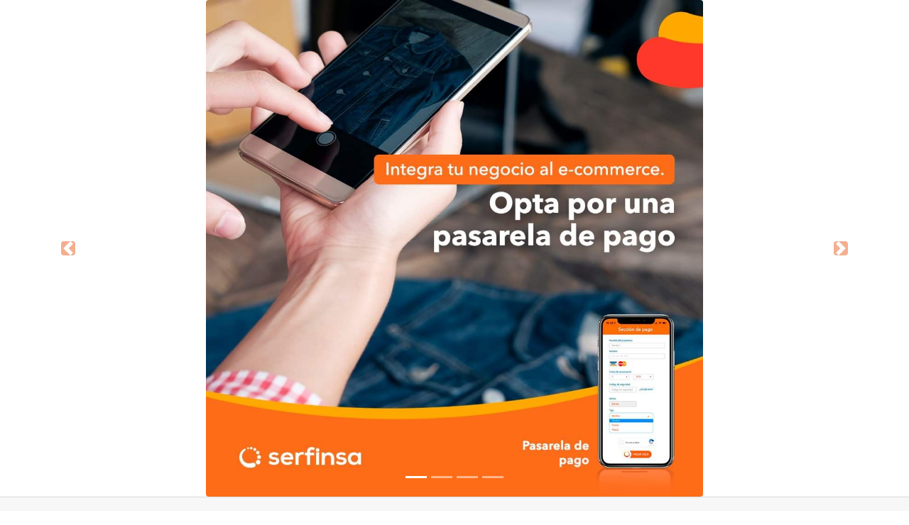

--- FILE ---
content_type: text/html; charset=utf-8
request_url: https://www.sflp.app/
body_size: 4912
content:
<!DOCTYPE html>
<html>
<head>
    <meta charset="utf-8" />
    <meta name="viewport" content="width=device-width, initial-scale=1.0">
    <title>Serfinsa</title>
    <link rel="icon" type="image/x-icon" href="/Content/Images/logons.ico">
    <link href="/Content/css?v=15snWoPIy1gBxQwQ4rp_F2hL54C_DMksu3UhurKwoZA1" rel="stylesheet"/>

    <script src="/bundles/modernizr?v=wBEWDufH_8Md-Pbioxomt90vm6tJN2Pyy9u9zHtWsPo1"></script>


    
    <title>Link de pago Serfinsa</title>

    <meta property="og:title" content="Link de Pago Serfinsa">
    <meta property="og:description" content="Realiza tus pagos de manera fácil y segura sin salir de casa.">
    <meta property="og:image" content="https://www.sflp.app/Content/Images/logons.png">
    <meta property="og:url" content="https://www.redserfinsa.com/">
    <meta property="og:site_name" content="Serfinsa">

    <meta name="twitter:title" content="Link de Pago Serfinsa ">
    <meta name="twitter:description" content="Realiza tus pagos de manera fácil y segura sin salir de casa.">
    <meta name="twitter:image" content="https://www.sflp.app/Content/Images/logons.png">
    <meta name="twitter:card" content="summary_large_image">
    <meta name="twitter:image:alt" content="Serfinsa">

</head>
<body>
    <div >
        



<div>
    
    <div id="carouselExampleIndicators" class="carousel slide" data-ride="carousel">
        <ol class="carousel-indicators">
            <li data-target="#carouselExampleIndicators" data-slide-to="0" class="active"></li>
            <li data-target="#carouselExampleIndicators" data-slide-to="1"></li>
            <li data-target="#carouselExampleIndicators" data-slide-to="2"></li>
            <li data-target="#carouselExampleIndicators" data-slide-to="3"></li>
        </ol>
        <div class="carousel-inner">
            <div class="carousel-item active text-center">
                <img src="/Content/Images/sf1.jpg" class="rounded mx-auto d-block center-cropped" alt="Serfinsa 1">
            </div>
            <div class="carousel-item text-center">
                <img src="/Content/Images/sf2.jpg" class="rounded mx-auto d-block center-cropped" alt="Serfinsa 2">
            </div>
            <div class="carousel-item text-center">
                <img src="/Content/Images/sf3.jpg" class="rounded mx-auto d-block center-cropped" alt="Serfinsa 3">
            </div>
            <div class="carousel-item text-center">
                <img src="/Content/Images/sf4.jpg" class="rounded mx-auto d-block center-cropped" alt="Serfinsa 4">
            </div>
        </div>
        <a class="carousel-control-prev" href="#carouselExampleIndicators" role="button" data-slide="prev">
            <span class="carousel-control-prev-icon rounded " aria-hidden="true" style="background-color: #E85D20;"></span>
            <span class="sr-only">Previous</span>
        </a>
        <a class="carousel-control-next" href="#carouselExampleIndicators" role="button" data-slide="next">
            <span class="carousel-control-next-icon rounded" aria-hidden="true" style="background-color: #E85D20;"></span>
            <span class="sr-only">Next</span>
        </a>
    </div>
</div>

<script>
    var clipboard = new Clipboard('.copy-button');
</script>

<script>
        window.onload = function () {
            $("#divLoading").show();

            //console.log("start")
            $.ajax(
        {
            type: 'POST',
            url: '/Redirect/Redirect2',
            data: { Token: '' },
            success:
                function (response) {
                    // Generate HTML table.
                    //console.log("success")
                    //console.log(response)
                    $("#divLoading").hide();
                    if (response.redirect) {
                        // data.redirect contains the string URL to redirect to
                        window.location.href = response.redirect;
                    }
                },
            error:
                function (response) {
                    $("#divLoading").hide();
                    alert("Error");
                }
        });
        };

    </script>               
    </div>

    <footer class="card-footer text-muted">
        <div class="text-center" >
            <div class="btn btn-group">
                <div class="d-inline"><img src="/Content/Images/logons.png" alt="Usuario" width="30" /></div>
                <div class="d-inline"><h6>&copy; 2025 - Servicios Financieros S.A de C.V</h6> </div>
            </div>
        </div>
    </footer>

        <script src="/bundles/jquery?v=0PSxSATRfwmC3UKqb4XzgT664Vc1CmfXKc6x8JRqw0o1"></script>

        <script src="/bundles/bootstrap?v=6EBYV7SqupOjmHHRvKdHMTU9rFpzpr8r-U_0-iDrFCI1"></script>

        
</body>
</html>
